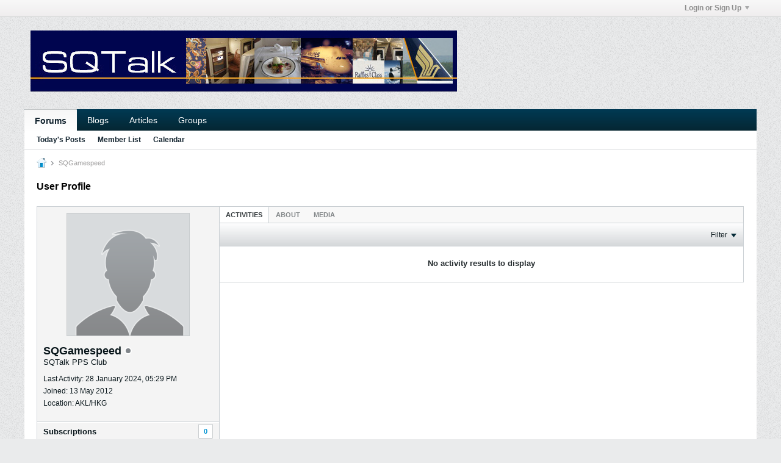

--- FILE ---
content_type: application/javascript
request_url: http://www.sqtalk.com/forum/js/profile-sidebar-rollup-567.js
body_size: 33942
content:
/*
 =======================================================================*\
|| ###################################################################### ||
|| # vBulletin 5.6.7
|| # ------------------------------------------------------------------ # ||
|| # Copyright 2000-2022 MH Sub I, LLC dba vBulletin. All Rights Reserved.  # ||
|| # This file may not be redistributed in whole or significant part.   # ||
|| # ----------------- VBULLETIN IS NOT FREE SOFTWARE ----------------- # ||
|| # http://www.vbulletin.com | http://www.vbulletin.com/license.html   # ||
|| ###################################################################### ||
\*========================================================================*/
// ***************************
// js.compressed/subscribe.js
// ***************************
vBulletin.precache(["follow","following","following_pending","social_group_count_members_x","unsubscribe_overlay_error"],[]);
(function(){function h(a,b){a=$(".js-replace-member-count-"+a);a.length&&a.each(function(){var a=$(this),f=a.data("replace-phrase-varname"),d=parseInt(a.data("member-count"),10)+b;a.text(vBulletin.phrase.get(f,d));a.data("member-count",d)})}vBulletin.subscribe={};var g=function(a,b){a.children(".js-button__text-primary").text(vBulletin.phrase.get(b))},d=function(a,b,c,f){g(a,b);a.addClass((c||"")+" b-button--special").removeClass((f||"")+" b-button--secondary")},e=function(a,b,c,f){g(a,b);a.addClass((c||
"")+" b-button--secondary").removeClass((f||"")+" b-button--special")},k=function(a,b,c){vBulletin.AJAX({call:b,data:c,success:function(b){!isNaN(b)&&1<=b?1==b?d(a,"following","isSubscribed"):d(a,"following_pending","is-pending"):vBulletin.error("follow","follow_error")},title_phrase:"follow",error_phrase:"follow_error"})},l=function(a){var b=$(a),c=parseInt(b.attr("data-node-id"),10);a=parseInt(b.attr("data-owner-id"),10);vBulletin.AJAX({call:"/ajax/api/node/requestChannel",data:{channelid:c,recipient:a,
requestType:"sg_member"},success:function(a){!0===a?(d(b,"joined","has-joined"),h(c,1),(b.hasClass("join-to-post-btn")||b.hasClass("js-refresh"))&&window.location.reload()):isNaN(a)||d(b,"following_pending","is-pending")},title_phrase:"join",error_phrase:"join_error"})},m=function(a){var b=$(a),c=parseInt($(a).attr("data-node-id"),10);vBulletin.AJAX({call:"/ajax/api/blog/leaveChannel",data:{channelId:c},success:function(a){!0===a?(b.hasClass("js-button--follow")?(g(b,"follow"),b.addClass("b-button--special").removeClass("isSubscribed b-button--unfollow")):
(g(b,"join"),b.removeClass("has-joined b-button--special leave-btn")),h(c,-1),b.is(".js-no-refresh")||location.reload()):vBulletin.error("leave","invalid_server_response_please_try_again")},title_phrase:"leave",error_phrase:"invalid_server_response_please_try_again"})},n=function(a){var b=$(a);a=$(a).attr("data-node-id");vBulletin.AJAX({call:"/ajax/api/follow/delete",data:{follow_item:a,type:"follow_contents"},success:function(a){1==a?e(b,"follow","","isSubscribed b-button--unfollow"):vBulletin.error("follow",
"unfollow_error")},title_phrase:"follow",error_phrase:"unfollow_error"})};vBulletin.subscribe.updateSubscribeButton=function(a){if("undefined"!=typeof a){var b=$(".js-button--follow").filter(function(){return $(this).data("node-id")==pageData.nodeid&&pageData.nodeid!=pageData.channelid});switch(a){case 0:e(b,"follow","","isSubscribed b-button--unfollow");break;case 1:e(b,"following","isSubscribed");break;case 2:e(b,"following_pending","is-pending")}}};$(".js-button--follow").on("click",function(a){if($(this).hasClass("isSubscribed"))$(this).hasClass("b-button--unfollow")&&
($(this).hasClass("is-blog-channel")?m(this):n(this));else if(a=$(this),!a.hasClass("isSubscribed")&&!a.hasClass("is-pending")){var b=parseInt(a.attr("data-node-id"),10),c={};a.hasClass("is-topic")?(c.follow_item=b,c.type="follow_contents",k(a,"/ajax/api/follow/add",c)):(c={},c.channelid=b,c.recipient=parseInt(a.attr("data-owner-id"),10),a.hasClass("is-blog-channel")?c.requestType="member":a.hasClass("is-sg-channel")?c.requestType="sg_subscriber":c.requestType="subscriber",k(a,"/ajax/api/node/requestChannel",
c))}});$(".js-button--follow").on("mouseover",function(a){a=$(this);a.hasClass("isSubscribed")&&!a.hasClass("is-owner")&&e(a,"following_remove","b-button--unfollow")});$(".js-button--follow").on("mouseout",function(a){a=$(this);a.hasClass("b-button--unfollow")&&d(a,"following","","b-button--unfollow")});$(".join-to-post-btn").on("click",function(a){$(this).hasClass("has-joined")||$(this).hasClass("is-pending")||l(this)});$(document).on("click",".join-btn",function(a){$(this).hasClass("has-joined")||
$(this).hasClass("is-pending")?$(this).hasClass("leave-btn")&&!$(this).hasClass("is-owner")&&m(this):l(this)});$(document).on("mouseover",".join-btn",function(a){a=$(this);a.hasClass("has-joined")&&!a.hasClass("is-owner")&&e(a,"leave","leave-btn")});$(document).on("mouseout",".join-btn",function(a){a=$(this);a.hasClass("leave-btn")&&!a.hasClass("is-owner")&&d(a,"joined","","leave-btn")})})();
;

// ***************************
// js.compressed/profile.js
// ***************************
vBulletin.precache("error error_trying_to_change_user_status error_x follow following following_pending following_remove invalid_server_response_please_try_again profile_guser edit_avatar invalid_data no_permission upload_invalid_url unable_to_upload_profile_photo profile_media album album_saved please_enter_message_x_chars please_enter_title_x_chars unable_to_contact_server_please_try_again".split(" "),[]);var albumPhotoCount=0;
(function(a){function c(){var c=a(this).closest(".section-content").find(".js-user-status-text"),b=a.trim(c.val()),d=a(".js-profile-about-container").data("user-id");vBulletin.AJAX({call:"/ajax/api/user/updateStatus",data:{userid:d,status:b},title_phrase:"profile_guser",error_phrase:"error_trying_to_change_user_status",success:function(b){c.val(b);b&&(b='"'+b+'"');a("#userStatus").text(b)},allowEmptyResponse:!0})}if(!vBulletin.pageHasSelectors([".profile-sidebar-widget"]))return!1;a(function(){var e=
vBulletin.tabtools,b=a(".profile-widget"),d=a("#profileTabs");if(0<d.length){var k=function(b,c,d,e){if(p.isEnabled()){var h=p.getState();(e||!h||a.isEmptyObject(h.data))&&p.setDefaultState({from:b,tab:c,page:"undefined"==typeof d?void 0:d},document.title,location.href)}},g=d.find(".ui-tabs-nav > li");0==g.length&&(g=d.find(".profile-tabs-nav > li"));var l=g.filter(".ui-tabs-active");0==l.length&&(l=g.filter(".b-comp-menu-dropdown__content-item--current"));0==l.length&&(l=function(b,c){var d=[];b.find(".ui-tabs-nav > li > a, .widget-tabs-panel").each(function(b,
c){b=a(this).data("url-path");-1==a.inArray(b,d)&&d.push(b)});b=new RegExp("\\/("+d.join("|")+")/?$");var h=location.pathname.match(b);if(h){var e=!1;c.each(function(){var b=a(this);if(b.find("a").data("url-path")==h[1])return e=b,!1});if(e)return e}return a()}(d,g));var t=l.index(),m,n,q={},u="1"==g.parent().data("allow-history"),p=new vBulletin.history.instance(u);-1==t&&(t=0,l=g.first());var v=l.find("> a").attr("href");var w=function(b,c){c.setOption("context",b);"undefined"!=typeof c.lastFilters&&
0<a(".conversation-empty:not(.h-hide)",b).length&&delete c.lastFilters},x=function(b,c,d,f,k){var h=a(".conversation-list",b);return e.newTab(b,null,!1,!1,c,h,f,k,d)};e.initTabs(d,p,g,u,t,v,[m,n],!1,function(b,c,d){var f=a(d);b="#"+f.attr("id");var h=v==b;b in q||(q[b]=e.tabAllowHistory(f));if("#activities-tab"==b)m?w(f,m):(d=function(){vBulletin.upload&&vBulletin.upload.initializePhotoUpload(f)},m=x(f,h,q[b],d,d).filter),m.applyFilters(!1,!0);else if("#subscribed-tab"==b)n?w(f,n):n=x(f,h,q[b],null,
null).filter,n.applyFilters(!1,!0);else if("#about-tab"==b)if(h)k("tabs","about");else{var r=a(".js-profile-about-container",d);0==a(".section",r).length&&vBulletin.AJAX({call:"/profile/fetchAbout",data:{userid:r.data("user-id"),isAjaxTemplateRender:!0,isAjaxTemplateRenderWithData:!0},success:function(b){r.html(b.template)}})}else if("#media-tab"==b)if(b=Number(a("#mediaCurrentPage").val()),h)k("media_filter","media",b,!0),f.data("media-statechange-set",!0);else{var g=a(".js-profile-media-container",
d);0==a(".item-album",g).length?(d=0,"undefined"==typeof vBulletin.contentEntryBox&&(d=1),vBulletin.AJAX({call:"/profile/fetchMedia",data:{userid:g.data("user-id"),perpage:g.data("perpage"),allowHistory:1,includeJs:d,isAjaxTemplateRender:!0,isAjaxTemplateRenderWithData:!0},success:function(b){g.html(b.template);h&&(b=Number(a("#mediaCurrentPage").val()),k("media_filter","media",b,!0));vBulletin.media.setHistoryStateChange();f.data("media-statechange-set",!0);g.trigger("vb-instrument");"undefined"!=
typeof vBulletin.contentEntryBox&&vBulletin.contentEntryBox.init();"function"==typeof vBulletin.Responsive.ChannelContent.cloneAndMoveToolbarButtons&&vBulletin.Responsive.ChannelContent.cloneAndMoveToolbarButtons()}})):f.data("media-statechange-set")||(k("media_filter","media",b,!0),f.data("media-statechange-set",!0))}else"#infractions-tab"==b&&(b=Number(a(".pagenav-form .js-pagenum",d).val())||1,h?(a(".pagenav-form",d).length&&!f.data("pagination-instance")&&(new vBulletin.pagination({context:f,
tabParamAsQueryString:!1,allowHistory:1==f.find(".conversation-toolbar-wrapper").data("allow-history"),onPageChanged:function(b,a){vBulletin.infraction.loadUserInfractions({container:f,userid:f.data("userid"),pageNumber:b,replaceState:!0})}}),f.data("pagination-instance",!0)),k("infraction_filter","infractions",b,!0),vBulletin.infraction.setHistoryStateChange(),f.data("infraction-statechange-set",!0)):0==a(".infraction-list",d).length?(k("infraction_filter","infractions",b,!0),vBulletin.infraction.loadUserInfractions({container:f,
userid:f.data("userid"),pageNumber:b,callback:function(){vBulletin.infraction.setHistoryStateChange();f.data("infraction-statechange-set",!0)}})):f.data("infraction-statechange-set")||(k("infraction_filter","infractions",b,!0),vBulletin.infraction.setHistoryStateChange(),f.data("infraction-statechange-set",!0)))});a(".customize-theme").off("click").on("click",function(b){var d=a(".profile_custom_edit");if(d.is(":hidden")){var c=function(){d.removeClass("h-hide");vBulletin.animateScrollTop(d.offset().top,
{duration:"slow"})};0<a(".profileNavTabs",d).length?c():vBulletin.AJAX({call:"/ajax/render/profile_custom_edit",userid:d.data("page-userid"),success:function(b){d.html(b);d.prependTo("#content");window.setTimeout(function(){var b=d.find(".tab:hidden").css("display","block"),a=d.find(".h-hide").removeClass("h-hide");d.find("select").selectBox();a.addClass("h-hide");b.css("display","none")},0);c()},error_phrase:"unable_to_contact_server_please_try_again"})}else vBulletin.animateScrollTop(d.offset().top,
{duration:"slow"})})}else a(".customize-theme").addClass("h-hide-imp");a(".profileDetailTabs").tabs();a(".toggle_customizations").off("click").on("click",function(b){b="show"==a(this).attr("data-action")?1:0;vBulletin.AJAX({call:"/profile/toggle-profile-customizations",data:{showusercss:b},complete:function(){a("body").css("cursor","auto")},success:function(b){window.location.reload()}})});0<d.length&&(a(document).off("click",".profileTabs .action_button").on("click",".profileTabs .action_button",
function(){if(!a(this).hasClass("subscribepending_button")){var b=a(this),d=parseInt(b.attr("data-userid")),c="";b.hasClass("subscribe_button")?c="add":b.hasClass("unsubscribe_button")&&(c="delete");"number"==typeof d&&c&&vBulletin.AJAX({call:"/profile/follow-button",data:{"do":c,follower:d,type:"follow_members"},success:function(a){if(1==a||2==a){if("add"==c){var d=1==a?"subscribed":"subscribepending";a=1==a?"following":"following_pending";b.removeClass("subscribe_button").addClass(d+"_button b-button").find(".js-button__text-primary").text(vBulletin.phrase.get(a))}else"delete"==
c&&b.removeClass("subscribed_button unsubscribe_button b-button b-button--special").addClass("subscribe_button b-button b-button--secondary").find(".js-button__text-primary").text(vBulletin.phrase.get("follow"));location.reload()}},title_phrase:"profile_guser"})}}),a(document).off("mouseover",".profileTabs .action_button.subscribed_button").on("mouseover",".profileTabs .action_button.subscribed_button",function(b){a(this).html(vBulletin.phrase.get("following_remove")).addClass("b-button").toggleClass("subscribed_button unsubscribe_button b-button--special b-button--secondary")}),
a(document).off("mouseout",".profileTabs .action_button.unsubscribe_button").on("mouseout",".profileTabs .action_button.unsubscribe_button",function(b){a(this).html(vBulletin.phrase.get("following")).addClass("b-button").toggleClass("subscribed_button unsubscribe_button b-button--special b-button--secondary")}),a(document).offon("click",".js-update-status-btn",c),vBulletin.conversation.bindEditFormEventHandlers("all"),vBulletin.conversation.initPollEvents(b),vBulletin.conversation.initContentEvents(b),
b.off("click",".js-comment-entry__post").on("click",".js-comment-entry__post",function(b){vBulletin.conversation.postComment.apply(this,[b,function(){location.reload()}])}));a("body").is(".view-mode")&&(a(".js-edit-profile").off("click").on("click",editProfilePhoto),a("#btnProfilePhotoSave").off("click").on("click",cropProfilePhoto));a("#btnProfilePhotoContinue").off("click").on("click",function(){var b=a("[name=profile-img-option]:checked").val();switch(parseInt(b)){case 2:b=a("#profilePhotoUrl").val();
if(!b){vBulletin.error("edit_avatar","upload_invalid_url");break}initIAS();a("#profilePicImgCrop").attr("src",b);case 1:a("div#cropFrame").removeClass("h-hide");a("#btnProfilePhotoSave").removeClass("h-hide-imp");a("#btnProfilePhotoContinue").addClass("h-hide-imp");a("div#uploadFrame").addClass("h-hide");a("#btnProfilePhotoClose").focus();break;case 4:resetAvatar()}});a("#btnProfilePhotoClose").off("click").on("click",function(){closeUploader();resetCropValues();a("div#uploadFrame").removeClass("h-hide");
a("div#cropFrame").addClass("h-hide");a("#btnProfilePhotoSave").addClass("h-hide-imp");a("#btnProfilePhotoContinue").removeClass("h-hide-imp");a("#editProfilePhotoDlg").dialog("close").find("form").trigger("reset")});a(document).off("click",".gallery-upload-form .files a:not([target^=_blank])").on("click",".gallery-upload-form .files a:not([target^=_blank])",function(b){b.preventDefault();a('<iframe style="display:none;"></iframe>').prop("src",this.href).appendTo("body")})})})(jQuery);var ias=null;
editProfilePhoto=function(a){$(".defaultAvatarSet").removeClass("defaultAvatarSelected");$("#defaultAvatars").html("");var c=$("#editProfilePhotoDlg").dialog({width:734,title:vBulletin.phrase.get("edit_avatar"),autoOpen:!1,modal:!0,resizable:!1,closeOnEscape:!1,showCloseButton:!1,dialogClass:"dialog-container edit-profile-photo-dialog-container dialog-box",close:function(){modifyIasForTouch("disable")}}).dialog("open");c.on("vbulletin:dialogresize",function(b){resizeAvatarEditDialog()});$(".profile-img-option-container .browse-option").off("click").on("click",
function(b){$(".avatarHolder .defaultAvatarSet.defaultAvatarSelected").removeClass("defaultAvatarSelected")});$(".profile-img-option-container .url-option").off("click").on("click",function(b){var a=$(this);$(".avatarHolder .defaultAvatarSet.defaultAvatarSelected").removeClass("defaultAvatarSelected");setTimeout(function(){a.closest(".profile-img-option-container").find(".profilePhotoUrl").trigger("focus.photourl")},10)});$(".profile-img-option-container .default-option").off("click").on("click",
function(b){if(0==$("#defaultAvatars .avatarHolder").length){var a=$(this);a.closest(".profile-img-option-container").find(".js-upload-progress").removeClass("h-hide");vBulletin.AJAX({call:"/profile/getdefaultavatars",dataType:"html",success:function(b){$("#defaultAvatars").html(b);$(".defaultAvatarSet").off("click").on("click",function(){$(".defaultAvatarSet").removeClass("defaultAvatarSelected");$(this).addClass("defaultAvatarSelected");$(".profile-img-option-container .default-option").trigger("click")})},
complete:function(){a.closest(".profile-img-option-container").find(".js-upload-progress").addClass("h-hide")},title_phrase:"edit_avatar"})}});$(".js-edit-profile").data("avatarmaxsize");var e=!1;$("#profilePhotoFile").off("click").on("click",function(){$(this).closest(".profile-img-option-container").find(".browse-option").trigger("click")}).fileupload({url:vBulletin.getAjaxBaseurl()+"/profile/upload-profilepicture",dropZone:$(".frmprofilePhoto"),dataType:"json",add:function(b,a){if(a.crop)a.crop.resized_width=
$("#profilePicImgCrop").width(),a.crop.resized_height=$("#profilePicImgCrop").height(),e.formData=a.crop,e.formData.securitytoken=pageData.securitytoken,e.submit(),closeUploader();else{e=a;var c=(b="undefined"!==typeof window.createObjectURL&&window||"undefined"!==typeof URL&&URL||"undefined"!==typeof webkitURL&&webkitURL)?b.createObjectURL(a.files[0]):$(a.fileInput).val();a=a.files[0].fileName||a.files[0].name;$(".profile-img-option-container .fileText").val(a);b?($("#btnProfilePhotoContinue").trigger("click"),
initIAS(),$("#profilePicImgCrop").attr("src",c)):(e.fileInput.attr("name","profilePhotoFull"),e.submit(),e.fileInput.attr("name","profilePhotoFile"),closeUploader())}},done:function(b,a){if(b=a.result){if(b.errors)return vBulletin.error("edit_avatar",b.errors[0]),!1;if(b.imageUrl)return $("#profilePhotoUrl").val(b.imageUrl).data("filedataid",b.filedataid),$("#profilePhotoUrl").trigger("focus"),$("#btnProfilePhotoContinue").trigger("click"),!1;$("#defaultAvatars").html(b);$(".defaultAvatarSet").off("click").on("click",
function(){$(".defaultAvatarSet").removeClass("defaultAvatarSelected");$(this).addClass("defaultAvatarSelected");$(".profile-img-option-container .default-option").trigger("click")})}else return vBulletin.error("edit_avatar","invalid_server_response_please_try_again"),!1;a=-1==b.avatarpath.indexOf("?")?"?":"&";b=b.avatarpath?b.avatarpath+a+"random="+Math.random():b[0];b=$("#profilePicImg").attr("src",pageData.baseurl_core+"/"+b).attr("src");$(".avatar-"+pageData.userid).attr("src",b);$("#profilePicImgCrop").attr("src",
"");$("#btnProfilePhotoClose").trigger("click")},fail:function(b,a){b="error";if(a&&0<a.files.length)switch(a.files[0].error){case "acceptFileTypes":b="warning"}vBulletin.alert("upload","error",b,function(){c.find(".fileText").val("");c.find(".browse-option").focus()})},always:function(b,a){c.find(".js-upload-progress").addClass("h-hide");c.find("input,button").prop("disabled",!1);c.find(".js-upload-button").removeClass("h-disabled");return!1}});$("#profilePhotoUrl").off("focus").on("focus",function(){$(this).closest(".profile-img-option-container").find(".url-option").trigger("click")})};
cropProfilePhoto=function(a){if(""==$("#profilePicImgCrop").attr("src"))return closeUploader(),vBulletin.error("edit_avatar","please_select_a_image_to_crop"),$("#btnProfilePhotoSave").addClass("h-hide-imp"),$("#btnProfilePhotoContinue").removeClass("h-hide-imp"),$("div#cropFrame").addClass("h-hide"),$("div#uploadFrame").removeClass("h-hide"),!1;a={crop:{}};var c=$(".js-edit-profile"),e=c.data("avatarmaxwidth");c=c.data("avatarmaxheight");a.crop.x1=$("#x1").val()||0;a.crop.x2=$("#x2").val()||e;a.crop.y1=
$("#y1").val()||0;a.crop.y2=$("#y2").val()||c;a.crop.width=$("#width").val()||e;a.crop.height=$("#height").val()||c;a.crop.resized_width=$("#profilePicImgCrop").width();a.crop.resized_height=$("#profilePicImgCrop").height();a.securitytoken=pageData.securitytoken;e=$("[name=profile-img-option]:checked").val();"1"==e?(a.files=$("#profilePhotoFile"),a.url=pageData.baseurl+"/profile/upload-profilepicture",$("#profilePhotoFile").fileupload("add",a)):"2"==e&&(a.profilePhotoUrl=$("#profilePhotoUrl").val(),
a.filedataid=$("#profilePhotoUrl").data("filedataid"),vBulletin.AJAX({url:vBulletin.getAjaxBaseurl()+"/profile/upload-profilepicture",data:a,success:function(b){var a=-1==b.avatarpath.indexOf("?")?"?":"&";b=b.avatarpath?b.avatarpath+a+"random="+Math.random():b[0];b=$("#profilePicImg").attr("src",pageData.baseurl_core+"/"+b).attr("src");$(".avatar-"+pageData.userid).attr("src",b);$("#profilePicImgCrop").attr("src","");$("#btnProfilePhotoClose").trigger("click");$("#profilePhotoUrl").data("filedataid",
"")}}));resetCropValues()};resetCropValues=function(){$("#x1").val("");$("#x2").val("");$("#y1").val("");$("#y2").val("")};
initIAS=function(){var a=!1,c=$("#profilePicImgCrop"),e=$(".js-edit-profile"),b=e.data("avatarmaxwidth"),d=e.data("avatarmaxheight");c.off("load").on("load",function(){if(!a){c[0].style.setProperty("max-width","none","important");c[0].style.setProperty("max-height","none","important");var e=c.width(),g=c.height();c[0].style.setProperty("max-width","");c[0].style.setProperty("max-height","");e>b||g>d?(a=!0,e=c.width(),g=c.height(),e=Math.min(b,d,e,g),ias=c.imgAreaSelect({aspectRatio:"1:1",handles:!0,
zIndex:1012,enable:!0,show:!0,x1:0,y1:0,x2:e,y2:e,onSelectChange:setDimensions,resizeMargin:"ontouchstart"in document?30:15,instance:!0,keys:!0,persistent:!0}),modifyIasForTouch("enable"),resizeAvatarEditDialog()):$("#btnProfilePhotoSave").trigger("click")}})};
function resizeAvatarEditDialog(){var a=$("#editProfilePhotoDlg");a.dialog("option","position",{my:"center",at:"center",of:window,collision:"flipfit"});var c=$(".profile-photo-wrapper",a);c.height("auto");var e=$(window).height(),b=a.closest(".edit-profile-photo-dialog-container").height(),d=c.height();a=$("#profilePicImgCrop");var k=a.imgAreaSelect({instance:!0});b>e&&(c.height(d-(b-e)),e=$(".js-edit-profile"),c=e.data("avatarmaxwidth"),e=e.data("avatarmaxheight"),b=a.width(),d=a.height(),c=Math.min(c,
e,b,d),a.imgAreaSelect({x1:0,y1:0,x2:c,y2:c}));k.update()}
function modifyIasForTouch(a){function c(a){var b=a.originalEvent.touches;if(!(1<b.length)){var c={touchstart:"mousedown",touchmove:"mousemove",touchend:"mouseup",touchcancel:"mouseout"};if("undefined"!=typeof c[a.type]){var e=b[0];b={bubbles:!0,cancelable:!1,view:window,detail:1,screenX:0,screenY:0,clientX:0,clientY:0,ctrlKey:!1,altKey:!1,shiftKey:!1,metaKey:!1,button:0,buttons:0,relatedTarget:null};try{b.screenX=e.screenX,b.screenY=e.screenY,b.clientX=e.clientX,b.clientY=e.clientY}catch(g){}"touchstart"==
a.type&&(b.buttons=0,e=new MouseEvent("mousemove",b),a.target.dispatchEvent(e));b.buttons=1;c=new MouseEvent(c[a.type],b);a.target.dispatchEvent(c);if(a.target.className.match(/imgareaselect-/))return a.preventDefault(),!1}}}"ontouchstart"in document&&("enable"==a?($(document).off(".iastouch").on("touchstart.iastouch touchmove.iastouch touchend.iastouch touchcancel.iastouch",c),$("#editProfilePhotoDlg").css("-webkit-touch-callout","none"),$("body, html").addClass("h-prevent-scroll-v")):($(document).off(".iastouch"),
$("#editProfilePhotoDlg").css("-webkit-touch-callout","default"),$("body, html").removeClass("h-prevent-scroll-v")))}
setDefaultAvatar=function(a){var c=$("#editProfilePhotoDlg");c.find(".js-upload-progress").removeClass("h-hide");c.find("button, input").prop("disabled",!0);c.find(".js-upload-button").addClass("h-disabled");vBulletin.AJAX({call:"/profile/set-default-avatar",data:{avatarid:a},success:function(a){a=$("#profilePicImg").attr("src",pageData.baseurl_core+"/"+a.avatarpath).attr("src");$(".avatar-"+pageData.userid).attr("src",a);c.dialog("close");c.find("form").trigger("reset")},complete:function(){c.find(".js-upload-progress").addClass("h-hide");
c.find("input,button").prop("disabled",!1);c.find(".js-upload-button").removeClass("h-disabled")},title_phrase:"edit_avatar"})};setDimensions=function(a,c){$("#x1").val(c.x1);$("#y1").val(c.y1);$("#x2").val(c.x2);$("#y2").val(c.y2);$("#width").val(c.width);$("#height").val(c.height)};
resetAvatar=function(){vBulletin.AJAX({call:"/profile/resetAvatar",success:function(a){a=$("#profilePicImg").attr("src",pageData.baseurl_core+"/"+a.avatarpath).attr("src");$(".avatar-"+pageData.userid).attr("src",a);$("#btnProfilePhotoClose").trigger("click");$("#editProfilePhotoDlg").find("form").trigger("reset")},complete:function(){var a=$("#editProfilePhotoDlg");a.find(".js-upload-progress").addClass("h-hide");a.find("input,button").prop("disabled",!1);a.find(".js-upload-button").removeClass("h-disabled")}})};
closeUploader=function(){modifyIasForTouch("disable");$("#profilePicImgCrop").imgAreaSelect({remove:!0});null!=ias&&(ias=null);$("#profilePhotoFile").removeData(["fileupload","blueimp.fileupload.form"])};
;

// ***************************
// js.compressed/jquery/jquery.imgareaselect.min.js
// ***************************
/*
 imgAreaSelect jQuery plugin
 version 0.9.10

 Copyright (c) 2008-2013 Michal Wojciechowski (odyniec.net)

 Dual licensed under the MIT (MIT-LICENSE.txt)
 and GPL (GPL-LICENSE.txt) licenses.

 http://odyniec.net/projects/imgareaselect/

*/
(function(b){function C(){return b("<div/>")}var D=Math.abs,n=Math.max,p=Math.min,e=Math.round;b.imgAreaSelect=function(A,c){function P(a){return a+B.left-w.left}function Q(a){return a+B.top-w.top}function K(a){return a-B.left+w.left}function L(a){return a-B.top+w.top}function G(a){var c=a||V;a=a||W;return{x1:e(d.x1*c),y1:e(d.y1*a),x2:e(d.x2*c),y2:e(d.y2*a),width:e(d.x2*c)-e(d.x1*c),height:e(d.y2*a)-e(d.y1*a)}}function ka(a,c,b,g,f){var h=f||V;f=f||W;d={x1:e(a/h||0),y1:e(c/f||0),x2:e(b/
h||0),y2:e(g/f||0)};d.width=d.x2-d.x1;d.height=d.y2-d.y1}function M(){ba&&x.width()&&(B={left:e(x.offset().left),top:e(x.offset().top)},y=x.innerWidth(),v=x.innerHeight(),B.top+=x.outerHeight()-v>>1,B.left+=x.outerWidth()-y>>1,X=e(c.minWidth/V)||0,Y=e(c.minHeight/W)||0,la=e(p(c.maxWidth/V||16777216,y)),ma=e(p(c.maxHeight/W||16777216,v)),"1.3.2"!=b().jquery||"fixed"!=ca||na.getBoundingClientRect||(B.top+=n(document.body.scrollTop,na.scrollTop),B.left+=n(document.body.scrollLeft,na.scrollLeft)),w=/absolute|relative/.test(R.css("position"))?
{left:e(R.offset().left)-R.scrollLeft(),top:e(R.offset().top)-R.scrollTop()}:"fixed"==ca?{left:b(document).scrollLeft(),top:b(document).scrollTop()}:{left:0,top:0},q=P(0),r=Q(0),(d.x2>y||d.y2>v)&&da())}function ea(a){if(fa){l.css({left:P(d.x1),top:Q(d.y1)}).add(S).width(H=d.width).height(N=d.height);S.add(u).add(t).css({left:0,top:0});u.width(n(H-u.outerWidth()+u.innerWidth(),0)).height(n(N-u.outerHeight()+u.innerHeight(),0));b(m[0]).css({left:q,top:r,width:d.x1,height:v});b(m[1]).css({left:q+d.x1,
top:r,width:H,height:d.y1});b(m[2]).css({left:q+d.x2,top:r,width:y-d.x2,height:v});b(m[3]).css({left:q+d.x1,top:r+d.y2,width:H,height:v-d.y2});H-=t.outerWidth();N-=t.outerHeight();switch(t.length){case 8:b(t[4]).css({left:H>>1}),b(t[5]).css({left:H,top:N>>1}),b(t[6]).css({left:H>>1,top:N}),b(t[7]).css({top:N>>1});case 4:t.slice(1,3).css({left:H}),t.slice(2,4).css({top:N})}if(!1!==a&&(b.imgAreaSelect.onKeyPress!=wa&&b(document).off(b.imgAreaSelect.keyPress,b.imgAreaSelect.onKeyPress),c.keys))b(document)[b.imgAreaSelect.keyPress](b.imgAreaSelect.onKeyPress=
wa);T&&2==u.outerWidth()-u.innerWidth()&&(u.css("margin",0),setTimeout(function(){u.css("margin","auto")},0))}}function oa(a){M();ea(a);g=P(d.x1);f=Q(d.y1);h=P(d.x2);k=Q(d.y2)}function pa(a,b){c.fadeSpeed?a.fadeOut(c.fadeSpeed,b):a.hide()}function O(a){var b=K(a.pageX-w.left)-d.x1;a=L(a.pageY-w.top)-d.y1;qa||(M(),qa=!0,l.one("mouseout",function(){qa=!1}));z="";c.resizable&&(a<=c.resizeMargin?z="n":a>=d.height-c.resizeMargin&&(z="s"),b<=c.resizeMargin?z+="w":b>=d.width-c.resizeMargin&&(z+="e"));l.css("cursor",
z?z+"-resize":c.movable?"move":"");ha&&ha.toggle()}function xa(a){b("body").css("cursor","");(c.autoHide||0==d.width*d.height)&&pa(l.add(m),function(){b(this).hide()});b(document).off("mousemove",ra);l.mousemove(O);c.onSelectEnd(A,G())}function ya(a){if(1!=a.which)return!1;M();z?(b("body").css("cursor",z+"-resize"),g=P(d[/w/.test(z)?"x2":"x1"]),f=Q(d[/n/.test(z)?"y2":"y1"]),b(document).mousemove(ra).one("mouseup",xa),l.off("mousemove",O)):c.movable?(sa=q+d.x1-(a.pageX-w.left),ta=r+d.y1-(a.pageY-w.top),
l.off("mousemove",O),b(document).mousemove(za).one("mouseup",function(){c.onSelectEnd(A,G());b(document).off("mousemove",za);l.mousemove(O)})):x.mousedown(a);return!1}function Z(a){I&&(a?(h=n(q,p(q+y,g+D(k-f)*I*(h>g||-1))),k=e(n(r,p(r+v,f+D(h-g)/I*(k>f||-1)))),h=e(h)):(k=n(r,p(r+v,f+D(h-g)/I*(k>f||-1))),h=e(n(q,p(q+y,g+D(k-f)*I*(h>g||-1)))),k=e(k)))}function da(){g=p(g,q+y);f=p(f,r+v);D(h-g)<X&&(h=g-X*(h<g||-1),h<q?g=q+X:h>q+y&&(g=q+y-X));D(k-f)<Y&&(k=f-Y*(k<f||-1),k<r?f=r+Y:k>r+v&&(f=r+v-Y));h=n(q,
p(h,q+y));k=n(r,p(k,r+v));Z(D(h-g)<D(k-f)*I);D(h-g)>la&&(h=g-la*(h<g||-1),Z());D(k-f)>ma&&(k=f-ma*(k<f||-1),Z(!0));d={x1:K(p(g,h)),x2:K(n(g,h)),y1:L(p(f,k)),y2:L(n(f,k)),width:D(h-g),height:D(k-f)};ea();c.onSelectChange(A,G())}function ra(a){h=/w|e|^$/.test(z)||I?a.pageX-w.left:P(d.x2);k=/n|s|^$/.test(z)||I?a.pageY-w.top:Q(d.y2);da();return!1}function aa(a,e){h=(g=a)+d.width;k=(f=e)+d.height;b.extend(d,{x1:K(g),y1:L(f),x2:K(h),y2:L(k)});ea();c.onSelectChange(A,G())}function za(a){g=n(q,p(sa+(a.pageX-
w.left),q+y-d.width));f=n(r,p(ta+(a.pageY-w.top),r+v-d.height));aa(g,f);a.preventDefault();return!1}function ua(){b(document).off("mousemove",ua);M();h=g;k=f;da();z="";m.is(":visible")||l.add(m).hide().fadeIn(c.fadeSpeed||0);fa=!0;b(document).off("mouseup",ia).mousemove(ra).one("mouseup",xa);l.off("mousemove",O);c.onSelectStart(A,G())}function ia(){b(document).off("mousemove",ua).off("mouseup",ia);pa(l.add(m));ka(K(g),L(f),K(g),L(f));this instanceof b.imgAreaSelect||(c.onSelectChange(A,G()),c.onSelectEnd(A,
G()))}function Aa(a){if(1!=a.which||m.is(":animated"))return!1;M();sa=g=a.pageX-w.left;ta=f=a.pageY-w.top;b(document).mousemove(ua).mouseup(ia);return!1}function Ba(){oa(!1)}function Ca(){ba=!0;va(c=b.extend({classPrefix:"imgareaselect",movable:!0,parent:"body",resizable:!0,resizeMargin:10,onInit:function(){},onSelectStart:function(){},onSelectChange:function(){},onSelectEnd:function(){}},c));l.add(m).css({visibility:""});c.show&&(fa=!0,M(),ea(),l.add(m).hide().fadeIn(c.fadeSpeed||0));setTimeout(function(){c.onInit(A,
G())},0)}function ja(a,b){for(var d in b)void 0!==c[d]&&a.css(b[d],c[d])}function va(a){a.parent&&(R=b(a.parent)).append(l.add(m));b.extend(c,a);M();if(null!=a.handles){t.remove();t=b([]);for(U=a.handles?"corners"==a.handles?4:8:0;U--;)t=t.add(C());t.addClass(c.classPrefix+"-handle").css({position:"absolute",fontSize:0,zIndex:J+1||1});0<=!parseInt(t.css("width"))&&t.width(5).height(5);(F=c.borderWidth)&&t.css({borderWidth:F,borderStyle:"solid"});ja(t,{borderColor1:"border-color",borderColor2:"background-color",
borderOpacity:"opacity"})}V=c.imageWidth/y||1;W=c.imageHeight/v||1;null!=a.x1&&(ka(a.x1,a.y1,a.x2,a.y2),a.show=!a.hide);a.keys&&(c.keys=b.extend({shift:1,ctrl:"resize"},a.keys));m.addClass(c.classPrefix+"-outer");S.addClass(c.classPrefix+"-selection");for(U=0;4>U++;)b(u[U-1]).addClass(c.classPrefix+"-border"+U);ja(S,{selectionColor:"background-color",selectionOpacity:"opacity"});ja(u,{borderOpacity:"opacity",borderWidth:"border-width"});ja(m,{outerColor:"background-color",outerOpacity:"opacity"});
(F=c.borderColor1)&&b(u[0]).css({borderStyle:"solid",borderColor:F});(F=c.borderColor2)&&b(u[1]).css({borderStyle:"dashed",borderColor:F});l.append(S.add(u).add(ha)).append(t);T&&((F=(m.css("filter")||"").match(/opacity=(\d+)/))&&m.css("opacity",F[1]/100),(F=(u.css("filter")||"").match(/opacity=(\d+)/))&&u.css("opacity",F[1]/100));a.hide?pa(l.add(m)):a.show&&ba&&(fa=!0,l.add(m).fadeIn(c.fadeSpeed||0),oa());I=(Da=(c.aspectRatio||"").split(/:/))[0]/Da[1];x.add(m).off("mousedown",Aa);if(c.disable||!1===
c.enable)l.off("mousemove",O).off("mousedown",ya),b(window).off("resize",Ba);else{if(c.enable||!1===c.disable)(c.resizable||c.movable)&&l.mousemove(O).mousedown(ya),b(window).resize(Ba);c.persistent||x.add(m).mousedown(Aa)}c.enable=c.disable=void 0}var x=b(A),ba,l=C(),S=C(),u=C().add(C()).add(C()).add(C()),m=C().add(C()).add(C()).add(C()),t=b([]),ha,q,r,B={left:0,top:0},y,v,R,w={left:0,top:0},J=0,ca="absolute",sa,ta,V,W,z,X,Y,la,ma,I,fa,g,f,h,k,d={x1:0,y1:0,x2:0,y2:0,width:0,height:0},na=document.documentElement,
E=navigator.userAgent,Da,U,F,H,N,qa,wa=function(a){var b=c.keys,d=a.keyCode;var e=isNaN(b.alt)||!a.altKey&&!a.originalEvent.altKey?!isNaN(b.ctrl)&&a.ctrlKey?b.ctrl:!isNaN(b.shift)&&a.shiftKey?b.shift:isNaN(b.arrows)?10:b.arrows:b.alt;if("resize"==b.arrows||"resize"==b.shift&&a.shiftKey||"resize"==b.ctrl&&a.ctrlKey||"resize"==b.alt&&(a.altKey||a.originalEvent.altKey)){switch(d){case 37:e=-e;case 39:a=n(g,h);g=p(g,h);h=n(a+e,g);Z();break;case 38:e=-e;case 40:a=n(f,k);f=p(f,k);k=n(a+e,f);Z(!0);break;
default:return}da()}else switch(g=p(g,h),f=p(f,k),d){case 37:aa(n(g-e,q),f);break;case 38:aa(g,n(f-e,r));break;case 39:aa(g+p(e,y-K(h)),f);break;case 40:aa(g,f+p(e,v-L(k)));break;default:return}return!1};this.remove=function(){va({disable:!0});l.add(m).remove()};this.getOptions=function(){return c};this.setOptions=va;this.getSelection=G;this.setSelection=ka;this.cancelSelection=ia;this.update=oa;var T=(/msie ([\w.]+)/i.exec(E)||[])[1],Ea=/opera/i.test(E),Fa=/webkit/i.test(E)&&!/chrome/i.test(E);for(E=
x;E.length;)J=n(J,isNaN(E.css("z-index"))?J:E.css("z-index")),"fixed"==E.css("position")&&(ca="fixed"),E=E.parent(":not(body)");J=c.zIndex||J;T&&x.attr("unselectable","on");b.imgAreaSelect.keyPress=T||Fa?"keydown":"keypress";Ea&&(ha=C().css({width:"100%",height:"100%",position:"absolute",zIndex:J+2||2}));l.add(m).css({visibility:"hidden",position:ca,overflow:"hidden",zIndex:J||"0"});l.css({zIndex:J+2||2});S.add(u).css({position:"absolute",fontSize:0});A.complete||"complete"==A.readyState||!x.is("img")?
Ca():x.one("load",Ca);!ba&&T&&7<=T&&(A.src=A.src)};b.fn.imgAreaSelect=function(e){e=e||{};this.each(function(){b(this).data("imgAreaSelect")?e.remove?(b(this).data("imgAreaSelect").remove(),b(this).removeData("imgAreaSelect")):b(this).data("imgAreaSelect").setOptions(e):e.remove||(void 0===e.enable&&void 0===e.disable&&(e.enable=!0),b(this).data("imgAreaSelect",new b.imgAreaSelect(this,e)))});return e.instance?b(this).data("imgAreaSelect"):this}})(jQuery);
;



--- FILE ---
content_type: application/javascript
request_url: http://www.sqtalk.com/forum/js/conversation-rollup-567.js
body_size: 40154
content:
/*
 =======================================================================*\
|| ###################################################################### ||
|| # vBulletin 5.6.7
|| # ------------------------------------------------------------------ # ||
|| # Copyright 2000-2022 MH Sub I, LLC dba vBulletin. All Rights Reserved.  # ||
|| # This file may not be redistributed in whole or significant part.   # ||
|| # ----------------- VBULLETIN IS NOT FREE SOFTWARE ----------------- # ||
|| # http://www.vbulletin.com | http://www.vbulletin.com/license.html   # ||
|| ###################################################################### ||
\*========================================================================*/
// ***************************
// js.compressed/infraction.js
// ***************************
vBulletin.precache("error_adding_infraction error_adding_warning error_reversing_infraction give_infraction_ginfraction infraction_added infraction_reversed please_check_the_box_to_reverse_infraction please_specify_reason_to_reverse_infraction received_infraction received_warning warning_added".split(" "),[]);vBulletin.ensureObj("infraction");vBulletin.ensureObj("privateMessage");
(function(b){function x(a){var c=getSelectedMessages(),d=function(a,d){for(var q in c)b("[data-node-id={0}]".format(c[q]),".infractions-list").toggleClass("read",d).find(".privateMessageActionCheck").prop("checked",!1)};if(0<c.length)if("0"==pageData.threadmarking||"0"==pageData.userid){for(var e in c){var f=vBulletin.discussionViewCookie;a?f.set(c[e],Math.round((new Date).getTime()/1E3)):f.unset(c[e])}d(c,a)}else vBulletin.AJAX({call:"/ajax/api/node/"+(a?"markReadMultiple":"markUnreadMultiple"),
data:{nodeids:c},success:function(b){d(b,a)}})}function p(a,c,d,e){if(!a&&(a=b("#private-message-toolbar .infractions-paginator .infractionsPageTo"),0==a.length))return!1;updateCounter=d||0;e=e||!1;var f=a.closest(".infractions-paginator"),g=b("#privateMessageContainer .main-pane .pending-posts-container"),h=f.find("#maxPageNum").filter(":input[type=hidden]").val();a=parseInt(f.find(":input[type=hidden][name=pagenum]").val(),10);var q=parseInt(f.find(":input[type=hidden][name=per-page]").val(),10);
c=parseInt(c,10);if(isNaN(c)||isNaN(h)||isNaN(a))return!1;if(1>c||c>h)return vBulletin.error("error","please_enter_a_valid_page_number"),!1;if(c==a&&!d)return!1;var r={};b("#infractionFilters input:checked").each(function(){r[this.name]=this.value});r.time&&(r.time={from:r.time});var n={setCurrentPage:c,setPerPage:q,getPagingInfo:d,options:r,isAjaxTemplateRenderWithData:!0};vBulletin.AJAX({call:"/ajax/render/privatemessage_infraction_main",data:n,success:function(a){g.html(a.template);0<b(".infractions-list").length&&
vBulletin.infraction.markInfractions();var q=a=0;c<h?(q=c+1,1<c&&(a=c-1)):a=c-1;f.find(":input[type=hidden][name=pagenum]").val(c);f.find(":input[type=hidden][name=next-page]").val(q);f.find(":input[type=hidden][name=prev-page]").val(a);f.find(".infractionsNext").toggleClass("h-disabled",!q);f.find(".infractionsPrev").toggleClass("h-disabled",!a);f.find(".infractionsPageTo").val(c);d&&(a=b("#privateMessageContainer .main-pane .pending-posts-container .pending-posts-pageinfo"),a=parseInt(a.find(".totalpages").val(),
10),f.find("#maxPageNum").filter(":input[type=hidden]").val(a),h=a,f.find(".infractionsPageCount").text(a));v&&vBulletin.privateMessage.updatePaginationLinks(y,c,h);v&&!e&&vBulletin.privateMessage.pmFilterHistory.isEnabled()&&(n.maxPage=h,a=vBulletin.privateMessage.getPrivateMessageUrl(c),vBulletin.privateMessage.pmFilterHistory.pushState({infractionFilterParams:n},document.title,a.url))}})}var e=b("#infractions-tab"),v=vBulletin.privateMessage&&vBulletin.privateMessage.jsReady||!1,y=b("#privateMessageContainer");
vBulletin.infraction.infractUser=function(a,c){var d=b(this);if(d.data("ajaxstarted"))return!1;var e=d.hasClass("js-infraction-received");if(e){a="received_infraction_form";var f="received_infraction";var g="receive-infraction-dialog"}else a="give_infraction_form",f="give_infraction_ginfraction",g="give-infraction-dialog";d.data("ajaxstarted",!0);vBulletin.AJAX({call:"/ajax/render/"+a,data:{userid:d.data("userid"),nodeid:d.closest(".js-post-controls").data("node-id")||d.data("nodeid"),userInfraction:d.data("userinfraction")},
complete:function(){d.data("ajaxstarted",null)},success:function(a){b("."+g).length?b("."+g).replaceWith(a):b(a).appendTo(document.body).hide();a=b("."+g);a.dialog({title:vBulletin.phrase.get(f),autoOpen:!0,modal:!0,resizable:!1,closeOnEscape:!1,showCloseButton:!1,width:a.hasClass("error-infraction-dialog")?500:e?600:700,dialogClass:"dialog-container infraction-dialog-container dialog-box",close:function(){var a=b(".js-editor",this);a.length&&vBulletin.ckeditor.editorExists(a)&&vBulletin.ckeditor.destroyEditor(a);
b(this).dialog("destroy").remove()},open:function(){var a=this;if(e)vBulletin.ajaxForm.apply(b(".infraction-reverse-form",a),[{error_phrase:"error_reversing_infraction",success:function(k,m,f,e){vBulletin.alert("reverse_this_infraction","infraction_reversed");"function"==typeof c&&c.apply(d.get(0),[k]);b(a).dialog("close")},beforeSubmit:function(a,c,d){if(b(".infraction-nodeid",c).is(":checked"))b.trim(b(".infraction-reason",c).val())||(k="please_specify_reason_to_reverse_infraction",m=b(".infraction-reason",
c));else{var k="please_check_the_box_to_reverse_infraction";var m=b(".infraction-nodeid",c)}return k?(vBulletin.warning("reverse_this_infraction",k,function(){m.trigger("focus")}),!1):!0}}]),b(".reverse-infraction",a).on("click",function(){b(".infraction-reverse-form",a).submit()});else{var f=b(".infraction-send-pm",a);vBulletin.ajaxForm.apply(b(a),[{dataType:"json",error_phrase:"error_adding_infraction",success:function(k,m,f,e){m=k.infractionNodeid&&!k.infractionNodeid.errors;e="warning";m?(f=k.isWarning?
"warning_added":"infraction_added",e=""):f=k.isWarning?"error_adding_warning":"error_adding_infraction";vBulletin.alert("give_infraction_ginfraction",f,e);m&&("function"==typeof c&&c.apply(d.get(0),[k]),b(a).dialog("close"))},beforeSubmit:function(c,d,e){if("0"==b(".infraction-level-control option:selected",d).val()){c=function(c,d){n(b(".infraction-level",a));vBulletin.warning("give_infraction_ginfraction",c,function(){d.trigger("focus")})};if(""==b.trim(b(".custom-reason",d).val()))return c("please_specify_custom_reason",
b(".custom-reason",d)),!1;e=Number(b(".custom-points",d).val());if(isNaN(e)||0>e)return c("please_specify_custom_points",b(".custom-points",d)),!1;e=b(".custom-period option:selected",d).val();var k=Number(b(".custom-expires",d).val());if("N"!=e&&(isNaN(k)||0>=k))return c("please_specify_custom_expires",b(".custom-expires",d)),!1}c=b(".infraction-ban-reason .ban-reason",a);if(c.is(":visible")&&!b.trim(c.val()))return n(b(".infraction-ban",a)),b(".ban-reason-desc",a).removeClass("h-hide"),c.trigger("focus"),
b(".dialog-content",a).scrollTop(0).scrollTop(b(".infraction-ban-reason",a).position().top),!1;if(Number(f.data("required"))){var m=b(".js-editor",d),h=vBulletin.ckeditor.getEditor(m);d=h?h.getData():h.val();if(!b.trim(d))return vBulletin.warning("give_infraction_ginfraction","please_specify_infraction_pm",function(){n(f);h?h.focus():m.trigger("focus")}),!1}}}]);var g=function(a){h.toggleClass("h-hide",!a).find("input, select").prop("disabled",!1).end().find(".selectBox").toggleClass("selectBox-disabled",
!a)};b(".infraction-level-control",a).on("change",function(c,d,e){c=b(this.options[this.selectedIndex]);e&&1==e.length||(e=b(this).closest(".infraction-level").find(".infraction-warning-control input"));d||(c.data("allow-warning")?(e.prop("disabled",!1).val(this.value).parent().removeClass("h-hide"),g(!1)):(e.prop("disabled",!0).parent().addClass("h-hide"),"0"==this.value&&(g(!0),b(".textbox",h).first().trigger("focus"))));var f=d=0;e.prop("checked")||"0"==this.value?"0"==this.value&&(d=Number(b(".custom-infraction-info .custom-points",
a).val())||0)&&(f=1):(d=Number(c.data("points"))||0,f=1);e=b(".infraction-dashboard-stats").data();e=d&&l(Number(e.points)+d,Number(e.infractions)+f);p(e);t()});b(".infraction-warning-control input",a).on("click",function(){this.checked?p(!1):b(".infraction-level-control",a).trigger("change",[!0,this])});b(".custom-points",a).on("change",function(){b(".infraction-level-control",a).trigger("change",[!0])});var h=b(".custom-infraction-info",a).removeClass("h-hide");b("select",a).selectBox();h.addClass("h-hide");
b(".js-content-entry-panel, .js-editor",f).data("callback",function(){t()});vBulletin.ckeditor.initEditorComponents(f,!0);b(".toggle-button",a).on("click",function(a){a=b(this);var c=a.closest(".blockrow-head"),d=c.next(".blockrow-body"),e=a.hasClass("expand");d.toggle(e);c.toggleClass("collapsed",!e);t();a.toggleClass("collapse expand");c=a.attr("title");a.attr("title",a.data("toggle-title")).data("toggle-title",c);return!1});var n=function(a){b(".toggle-button.expand",a).trigger("click")},l=function(c,
d){if(0==c&&0==d)return!1;var e=!1;b(".infraction-ban-list tbody tr",a).each(function(a,f){if(f=b(this).data())if(a=Number(f.points),f=Number(f.infractions),a&&c>=a||f&&d>=f)return e=!0,!1});return e},p=function(c){var d=b(".infraction-ban-reason",a);c?(d.removeClass("h-hide"),n(b(".infraction-ban",a))):d.addClass("h-hide")},u=b(".dialog-content",a),t=function(){u[0]||(u[0]=a);var b=u[0].scrollHeight>parseFloat(u.css("max-height"));u.toggleClass("has-scrollbar",b)};t();b(".infraction-level-control",
a).trigger("change")}b(".close-infraction",a).on("click",function(){b(a).dialog("close")});b(".ckeditor-bare-box.ckeditor-load-on-focus",a).on("focus",function(){vBulletin.ckeditor.initEditor(this.id,{complete:function(a){t()},error:function(a){b("#"+a).prop("disabled",!1).removeClass("ckeditor-load-on-focus")}})})}})}})};vBulletin.infraction.loadUserInfractions=function(a){b.post(vBulletin.getAjaxBaseurl()+"/ajax/render/user_infractions",{userid:a.userid,pagenum:a.pageNumber},function(c,d,n){a.container.html(c);
b(".pagenav-form",e).length&&new vBulletin.pagination({context:e,tabParamAsQueryString:!1,allowHistory:1==e.find(".conversation-toolbar-wrapper").data("allow-history"),onPageChanged:function(a,b){vBulletin.infraction.loadUserInfractions({container:e,userid:e.data("userid"),pageNumber:a,replaceState:!0})}});"function"==typeof a.callback&&a.callback(c);if(a.pushState||a.replaceState)c=vBulletin.makePaginatedUrl(location.href,a.pageNumber),l||(w="1"==e.find(".conversation-toolbar-wrapper").data("allow-history"),
l=new vBulletin.history.instance(w)),l.isEnabled()&&(d={from:"infraction_filter",page:a.pageNumber,tab:e.data("url-path")?e.data("url-path"):"#"+e.attr("id")},l[a.pushState?"pushState":"setDefaultState"](d,document.title,c))},"json")};var l,w;vBulletin.infraction.setHistoryStateChange=function(){l||(w="1"==e.find(".conversation-toolbar-wrapper").data("allow-history"),l=new vBulletin.history.instance(w));l.isEnabled()&&l.setStateChange(function(a){var b=l.getState();if("infraction_filter"==b.data.from){l.log(b.data,
b.title,b.url);a=e.closest(".ui-tabs");var d=a.find(".ui-tabs-nav > li").filter('li:has(a[href*="#{0}"])'.format(e.attr("id")));d.hasClass("ui-tabs-active")?vBulletin.infraction.loadUserInfractions({container:e,userid:e.data("userid"),pageNumber:b.data.page,pushState:!1}):(b=d.index(),vBulletin.selectTabByIndex.call(a,b))}},"infraction_filter")};vBulletin.infraction.markInfractions=function(){if("0"==pageData.threadmarking||"0"==pageData.userid){var a,c,d;b(".infractions-list .list-item").each(function(){d=
b(this);c=d.data("nodeId");(a=vBulletin.discussionViewCookie.get(c))&&d.addClass("read")})}};b(document).off("click",".js-post-control__infraction").on("click",".js-post-control__infraction",function(a){vBulletin.infraction.infractUser.apply(this,[a,function(a){var c=b(this),e=c.find(".b-icon"),f=c.hasClass("js-infraction-received");e.removeClass("b-icon__tickets--neutral b-icon__tickets--warned b-icon__tickets--infracted");if(f){a="give_infraction_ginfraction";var g="b-icon__tickets--neutral"}else a.isWarning?
(a="received_warning",g="b-icon__tickets--warned"):(a="received_infraction",g="b-icon__tickets--infracted");c.toggleClass("js-infraction-received",!f);c.attr("title",vBulletin.phrase.get(a));e.addClass(g)}])});e.off("click",".infractionCtrl").on("click",".infractionCtrl",function(a){vBulletin.infraction.infractUser.apply(this,[a,function(a){vBulletin.infraction.loadUserInfractions({container:e,userid:b(this).data("userid"),pageNumber:1,pushState:1!=Number(b('.pagenav-form input[name="page"]',e).val())})}])});
e.on("click",".view-infraction",function(a){vBulletin.infraction.infractUser.apply(this,[a,function(a){a=Number(b('.pagenav-form input[name="page"]',e).val())||1;vBulletin.infraction.loadUserInfractions({container:e,userid:b(this).data("userid"),pageNumber:a,pushState:1!=a})}])});b(document).off("click","#privateMessageContainer .js-button-group .view-infraction").on("click","#privateMessageContainer .js-button-group .view-infraction",function(a){vBulletin.infraction.infractUser.apply(this,[a,function(a){}])});
b(".infraction-delete").off("click").on("click",function(a){$button=b(this);var c=!1;if($button.parents("#pmFloatingBarContent").hasClass("infractions-paginator"))var d=getSelectedMessages();else d=[b("#privateMessageContainer .js-conversation-starter").data("nodeId")],c=!0;0<d.length&&openConfirmDialog({title:vBulletin.phrase.get("messages_header"),message:vBulletin.phrase.get("are_you_sure_delete_infractions"),iconType:"warning",onClickYes:function(){vBulletin.AJAX({url:vBulletin.getAjaxBaseurl()+
"/ajax/api/node/deleteNodes",data:{nodeids:d,hard:0},success:function(a){c?location.href=b("#pmBtnBackToInfractions").prop("href"):location.reload()}})}})});b(".infraction-mark_as_read").off("click").on("click",function(a){x(!0)});b(".infraction-mark_as_unread").off("click").on("click",function(a){x(!1)});b(document).ready(function(){0<b(".infractions-list").length&&vBulletin.infraction.markInfractions();if(0<b("#pmBtnBackToInfractions").length){var a=b("#privateMessageContainer .conversation-list .b-post--infraction").data("nodeId");
vBulletin.markRead(a)}});b("#infractionFilters").trigger("reset").find(".filter-options input").off("click").on("click",function(a){A.apply(this)});b(document).off("click","#privatemessagePaging .infractionsPrev").on("click","#privatemessagePaging .infractionsPrev",function(a){a.preventDefault();a=b(this).closest("#privatemessagePaging").find(':input[type=hidden][name="prev-page"]').val();p(b(this),a)});b(document).off("click","#privatemessagePaging .infractionsNext").on("click","#privatemessagePaging .infractionsNext",
function(a){a.preventDefault();a=b(this).closest("#privatemessagePaging").find(':input[type=hidden][name="next-page"]').val();p(b(this),a)});var z=function(a){var c=b("#privatemessagePaging"),d=c.find("input[name='pagenum']");a=d.val();var e=c.find("#maxPageNum");c=e.val();var f=b("#infractionFilters"),g={};vBulletin.privateMessage.updatePaginationLinks(y,a,c);vBulletin.privateMessage.getPageFiltersForUrl=function(a){f.find("input:checked").each(function(){a["filter_"+this.name]=this.value});return a};
b("#infractionsFilter").length&&b("#infractionFilters input:checked").each(function(){queryParams["filter_"+this.name]=this.value});vBulletin.privateMessage.pmFilterHistory.isEnabled()&&(g={infractionFilterParams:{setCurrentPage:a,options:{},maxPage:c}},f.find("input:checked").each(function(){g.infractionFilterParams.options[this.name]=this.value}),g.infractionFilterParams.options.time&&(g.infractionFilterParams.options.time={from:g.infractionFilterParams.options.time}),vBulletin.privateMessage.pmFilterHistory.setDefaultState(g,
document.title,window.location.href),vBulletin.privateMessage.pmFilterHistory.setStateChange(function(a){a=vBulletin.privateMessage.pmFilterHistory.getState();a.data.hasOwnProperty("infractionFilterParams")&&(a=a.data.infractionFilterParams,b.each(a.options,function(a,b){a="input[name='{0}'][value='{1}']".format(a,b);f.find(a).prop("checked",!0)}),e.val(a.maxPage),d.val(a.setCurrentPage),p(null,a.setCurrentPage,!0,!0))},"privatemessage"));v=!0};if(v)z();else b(document).one("vb-privatemessage-js-ready",
z);b(document).off("keypress","#privatemessagePaging .infractionsPageTo").on("keypress","#privatemessagePaging .infractionsPageTo",function(a){if(13==a.keyCode){a.preventDefault();a=b(this);var c=parseInt(a.val(),10);if(isNaN(c))return vBulletin.error("error","please_enter_a_valid_page_number"),!1;p(a,c)}});var A=function(a){$paginateButton=b("#private-message-toolbar .infractions-paginator .infractionsPageTo");if($paginateButton.length)p($paginateButton,1,!0);else{var c={};b(this).closest(".filter-options-list").find("input:checked").each(function(){c[this.name]=
b(this).val()});c.time&&(c.time={from:c.time});b(this).prop("checked",!0);c.page=1;c.perpage=pmPerPage;vBulletin.AJAX({call:"/ajax/render/privatemessage_infraction_main",data:{options:c,isAjaxTemplateRenderWithData:!0},success:function(a){b("#privateMessageContainer .pending-posts-container").html(a.template);pmPageNum=1;0<b(".infractions-list").length&&vBulletin.infraction.markInfractions()}})}}})(jQuery);
;

// ***************************
// js.compressed/conversation.js
// ***************************
vBulletin.precache("cancel_new_with_quote create_new_conversation_with_quote error_fetching_comments error_fetching_quotes error_x existing_message_will_be_deleted invalid_server_response_please_try_again new_with_quote please_click_on_the_quote_icon_of_the_post_you_want_to_quote post_reply share_post_link_help visitor_message x_comment x_comments_lower your_post_is_now_being_reviewed_and_waiting_for_moderators_approval".split(" "),[]);vBulletin.ensureObj("conversation.contentEntryBox");
$.extend(vBulletin.conversation,function(b,d){function m(a){0<a.nodeIds.length&&(b("body").css("cursor","wait"),d.AJAX({call:"/createcontent/fetch-quotes",data:{nodeid:a.nodeIds},complete:function(){b("body").css("cursor","auto")},success:function(c){var g="";b.each(c,function(b,a){g+=JShtmlEncode(a)+"<br/><br/>"});d.ensureFun(a.onSuccess)(b.trim(g))},title_phrase:"conversation",error_phrase:"error_fetching_quotes"}))}function r(a){var d=b(".b-post-control__quote--selected",a),g=b(".js-content-entry .js-editor",
a).last();if(0<d.length){var l=[];d.each(function(){l.push(b(this).parent().data("node-id"))});m({nodeIds:l,onSuccess:function(b){if(h.editorExists(g)){var a=h.getEditor(g);a&&a.setData("",function(){a.insertHtml(b.replace(/(\n)/gi,"<br />"));a.focus()})}else g.val(b.replace(/<br(\s*\/|)>/gi,"\n")).trigger("focus")}})}else h.editorExists(g)?h.getEditor(g).focus():g.trigger("focus")}function u(b){d.qtip.apply(b,"qtip-sharepostlink",{content:{title:{text:d.phrase.get("share_post_link_help"),button:!0},
text:'<input type="text" class="textbox stretch" value="'+b.attr("href")+'" />'},show:{event:"click",solo:!0,ready:!0},events:{visible:function(b,a){a.elements.content.find("input.textbox").trigger("select").trigger("focus")}},hide:{event:"unfocus",fixed:!0}})}function v(a){return 1==b(".conversation-media-view",a).length?2:1==b(".conversation-stream-view",a).length?1:0}function w(){var a=b(".conversation-content-widget"),c="1"==b(".conversation-toolbar-wrapper",a).data("allow-history");a.filter(".widget-tabs").tabs({active:v(a)}).find(".widget-header .widget-tabs-nav li.ui-state-default:not(.ui-tabs-active) a").off("click").on("click",
function(){location.href=b(this).attr("data-href");return!1});var g=new d.pagination({context:a,allowHistory:c,onPageChanged:function(e,k,f){n.updatePageNumber(e);if(!k){if(k=n.getOption("customFilter"))k.pagenum=e,delete n.lastFilters,f&&delete k[b(".toolbar-search-form .js-filter-search",a).attr("name")];n.applyFilters(!1,!1,!1,!0)}d.Responsive.checkForVideoSignature()}}),l=b(".conversation-toolbar-wrapper.scrolltofixed-floating",a),p=function(){return 0<a.length?a.offset().top+(a.outerHeight()-
parseFloat(a.css("border-bottom-width")))-l.height():0};try{var m=new d.scrollToFixed({element:l,limit:p()})}catch(e){}var n=new d.conversation.filter({context:a,scrollToTop:a,pagination:g,allowHistory:c,hash:a.find(".js-module-top-anchor").attr("id"),onContentLoad:function(){m.updateLimit(p())}});b(document).offon("click",".js-show-post-link",function(a){a.preventDefault();u(b(a.currentTarget))});b(document).offon("click","a.js-scroll-if-on-page",a=>{a=b(a.currentTarget);a=parseInt(a.data("nodeid"),
10);$anchor=b(".js-post[data-node-id='"+a+"']:not(.pinned-answer)");if($anchor.length)return vBulletin.animateScrollTop($anchor.offset().top),!1});b(".conversation-toolbar .post-reply-btn").off("click").on("click",function(e){e=b(".js-content-entry").last();if(1==e.length){var k=b(".js-editor",e);e=e.offset().top;var f=b(".conversation-toolbar-wrapper"),c=f.hasClass("scrolltofixed");f=f.length&&f.outerHeight(!0)||0;var g=h.editorExists(k);c||(e+=f);g?r(a):h.initEditor(k,{complete:function(){r(a)}});
d.animateScrollTop(e,{duration:500,complete:function(){g&&h.focusEditor(k)}})}});b(document).off("mouseover",".js-userinfo__signature").on("mouseover",".js-userinfo__signature",function(){var a=b(this);"1"!=a.data("qtip-initialized")&&(a.data("qtip-initialized","1"),a.find(".user-signature"),d.qtip.apply(a,"qtip-signature",{content:a.find(".user-signature"),hide:{event:"unfocus"},show:{solo:!0}}),b(this).trigger("mouseover"))});c=b(".conversation-list",a);b(".js-post-controls",c).disableSelection();
c.off("click",".js-post-control__quote").on("click",".js-post-control__quote",function(){b(this).toggleClass("b-post-control__quote--selected");var a=b(".post-reply-btn .js-button__text-secondary").text().match(/[0-9]+/);a=a?Number(a[0]):0;b(this).hasClass("b-post-control__quote--selected")?a++:a--;t.clickQuoteIcon(a)});vBulletin.conversation.initContentEvents(c);"inlinemod"in d&&d.ensureFun(d.inlinemod.init)(a);c.off("click",".js-comment-entry__post").on("click",".js-comment-entry__post",function(a){vBulletin.conversation.postComment.apply(this,
[a,function(a){if(a)if(a.redirecturl)location.replace(a.redirecturl);else{var f=b(this).closest(".js-post"),e=a.totalcomments,c=f.find(".js-comments").removeClass("h-hide"),g=f.find(".js-comments__comments");b(this).closest(".js-comment-entry").addClass("b-comment-entry--has-comments").find(".js-comment-entry__textbox").val("").trigger("input");var k=b(a.template),h=k.find(".js-comment");k.appendTo(g);c.find(".js-comments__footer").addClass("h-hide");c.find(".js-comments__page--prev").show().data("page-num",
1).prev("label").hide();c.find(".js-comments__header").removeClass("h-hide").find(".js-comments__pagination").removeClass(function(){return 1<e?"h-hide":""}).end().find(".js-comments__total-text").text(function(){return d.phrase.get(1<e?"x_comments_lower":"x_comment",e)});f=f.closest(".ui-tabs-panel").find(".conversation-toolbar-wrapper");f.hasClass("scrolltofixed-floating")&&(f=f.data("object-instance"))&&f.addLimit(h.outerHeight(!0));d.scrollToAnchor("#post"+a.nodeId)}}])});c.off("click",".js-comments__page--prev, .js-comments__page--next").on("click",
".js-comments__page--prev, .js-comments__page--next",function(){b("body").css("cursor","wait");var a=b(this),c=a.closest(".js-post"),f=c.find(".js-comments"),g=f.find(".js-comments__comments"),h=Number(a.data("page-num"))||0,l=a.closest(".canvas-widget").attr("data-widget-instance-id");d.AJAX({call:"/ajax/fetch-comments",data:{page:h,parentid:c.attr("data-node-id"),postindex:c.find(".js-post__content .js-show-post-link").text().replace("#",""),widgetInstanceId:l,isblogcomment:1==a.closest(".blog-list").length?
1:0,isarticlecomment:1==a.closest(".article-list").length?1:0},complete:function(a,c){b("body").css("cursor","auto")},success:function(c,d,e){if(c.templates){var k=b("<ul />").attr("class",g.attr("class")),l=c.totalcomments;b.each(c.templates,function(a,b){k.append(b)});g.replaceWith(k);d=Number(k.find(".js-comment:first-child .js-show-post-link span").text().replace(/\D/g,""));e=Number(k.find(".js-comment:last-child .js-show-post-link span").text().replace(/\D/g,""));var n=Math.ceil(l/vBulletin.conversation.COMMENTS_PER_PAGE);
if(a.hasClass("js-comments__page--prev")){var m=a;var q=f.find(".js-comments__page--next")}else m=f.find(".js-comments__page--prev"),q=a;var p=function(a,b,c){a.find(".js-comments__pagination > label").show().text(b==c?b:"{0} - {1}".format(b,c))};h=c.page;p(f.find(".js-comments__header"),d,e);1==h?f.find(".js-comments__footer").addClass("h-hide"):(d=e+1,e=d+vBulletin.conversation.COMMENTS_PER_PAGE-1,e=e>l?l:e,c=f.find(".js-comments__footer"),c.removeClass("h-hide"),p(c,d,e));m.data("page-num",h+1);
q.data("page-num",h-1||1);m.removeClass("h-hide-imp")[n>h?"show":"hide"]().prev("label").show();q[1<h?"show":"hide"]()}},title_phrase:"conversation",error_phrase:"error_fetching_comments"})});vBulletin.conversation.bindEditFormEventHandlers("all");if(c=parseInt(pageData.nodeid))d.markRead(c),d.AJAX({call:"/ajax/api/node/incrementNodeview",data:{nodeid:c},error:d.ajaxtools.logAjaxError,api_error:d.ajaxtools.logApiError});-1!=location.href.indexOf("edit=1")&&pageData.nodeid&&0<pageData.nodeid&&b("#edit-"+
pageData.nodeid).trigger("click");b(document).off("change",".js-article-content-pagenav").on("change",".js-article-content-pagenav",function(){location.href=b(this).val()})}if(!d.pageHasSelectors([".forum-conversation-content-widget",".group-conversation-content-widget",".blog-conversation-content-widget",".profile-widget","#privateMessageContainer .infractions"]))return!1;var h=d.ckeditor,t={clickQuoteIcon:function(a){this.setPostReplyButtonStyle(a);1==a&&b(".post-reply-btn:visible").trigger("click");
0==a&&(a=b(".js-content-entry").last(),a=b(".js-editor",a).attr("id"),h.editorExists(a)&&h.getEditor(a).setData(""))},clickCancelButton:function(){b(".b-post-control__quote--selected").removeClass("b-post-control__quote--selected");this.setPostReplyButtonStyle(0);return!0},setPostReplyButtonStyle:function(a){var c=b(".post-reply-btn"),d=c.find(".js-button__text-secondary");0<a?(c.addClass("b-button--special"),d.text("("+a+")")):(c.removeClass("b-button--special"),d.text(""))}};b(function(){w()});
return{replyWithQuotes:t}}(jQuery,vBulletin));
;

// ***************************
// js.compressed/subscribe.js
// ***************************
vBulletin.precache(["follow","following","following_pending","social_group_count_members_x","unsubscribe_overlay_error"],[]);
(function(){function h(a,b){a=$(".js-replace-member-count-"+a);a.length&&a.each(function(){var a=$(this),f=a.data("replace-phrase-varname"),d=parseInt(a.data("member-count"),10)+b;a.text(vBulletin.phrase.get(f,d));a.data("member-count",d)})}vBulletin.subscribe={};var g=function(a,b){a.children(".js-button__text-primary").text(vBulletin.phrase.get(b))},d=function(a,b,c,f){g(a,b);a.addClass((c||"")+" b-button--special").removeClass((f||"")+" b-button--secondary")},e=function(a,b,c,f){g(a,b);a.addClass((c||
"")+" b-button--secondary").removeClass((f||"")+" b-button--special")},k=function(a,b,c){vBulletin.AJAX({call:b,data:c,success:function(b){!isNaN(b)&&1<=b?1==b?d(a,"following","isSubscribed"):d(a,"following_pending","is-pending"):vBulletin.error("follow","follow_error")},title_phrase:"follow",error_phrase:"follow_error"})},l=function(a){var b=$(a),c=parseInt(b.attr("data-node-id"),10);a=parseInt(b.attr("data-owner-id"),10);vBulletin.AJAX({call:"/ajax/api/node/requestChannel",data:{channelid:c,recipient:a,
requestType:"sg_member"},success:function(a){!0===a?(d(b,"joined","has-joined"),h(c,1),(b.hasClass("join-to-post-btn")||b.hasClass("js-refresh"))&&window.location.reload()):isNaN(a)||d(b,"following_pending","is-pending")},title_phrase:"join",error_phrase:"join_error"})},m=function(a){var b=$(a),c=parseInt($(a).attr("data-node-id"),10);vBulletin.AJAX({call:"/ajax/api/blog/leaveChannel",data:{channelId:c},success:function(a){!0===a?(b.hasClass("js-button--follow")?(g(b,"follow"),b.addClass("b-button--special").removeClass("isSubscribed b-button--unfollow")):
(g(b,"join"),b.removeClass("has-joined b-button--special leave-btn")),h(c,-1),b.is(".js-no-refresh")||location.reload()):vBulletin.error("leave","invalid_server_response_please_try_again")},title_phrase:"leave",error_phrase:"invalid_server_response_please_try_again"})},n=function(a){var b=$(a);a=$(a).attr("data-node-id");vBulletin.AJAX({call:"/ajax/api/follow/delete",data:{follow_item:a,type:"follow_contents"},success:function(a){1==a?e(b,"follow","","isSubscribed b-button--unfollow"):vBulletin.error("follow",
"unfollow_error")},title_phrase:"follow",error_phrase:"unfollow_error"})};vBulletin.subscribe.updateSubscribeButton=function(a){if("undefined"!=typeof a){var b=$(".js-button--follow").filter(function(){return $(this).data("node-id")==pageData.nodeid&&pageData.nodeid!=pageData.channelid});switch(a){case 0:e(b,"follow","","isSubscribed b-button--unfollow");break;case 1:e(b,"following","isSubscribed");break;case 2:e(b,"following_pending","is-pending")}}};$(".js-button--follow").on("click",function(a){if($(this).hasClass("isSubscribed"))$(this).hasClass("b-button--unfollow")&&
($(this).hasClass("is-blog-channel")?m(this):n(this));else if(a=$(this),!a.hasClass("isSubscribed")&&!a.hasClass("is-pending")){var b=parseInt(a.attr("data-node-id"),10),c={};a.hasClass("is-topic")?(c.follow_item=b,c.type="follow_contents",k(a,"/ajax/api/follow/add",c)):(c={},c.channelid=b,c.recipient=parseInt(a.attr("data-owner-id"),10),a.hasClass("is-blog-channel")?c.requestType="member":a.hasClass("is-sg-channel")?c.requestType="sg_subscriber":c.requestType="subscriber",k(a,"/ajax/api/node/requestChannel",
c))}});$(".js-button--follow").on("mouseover",function(a){a=$(this);a.hasClass("isSubscribed")&&!a.hasClass("is-owner")&&e(a,"following_remove","b-button--unfollow")});$(".js-button--follow").on("mouseout",function(a){a=$(this);a.hasClass("b-button--unfollow")&&d(a,"following","","b-button--unfollow")});$(".join-to-post-btn").on("click",function(a){$(this).hasClass("has-joined")||$(this).hasClass("is-pending")||l(this)});$(document).on("click",".join-btn",function(a){$(this).hasClass("has-joined")||
$(this).hasClass("is-pending")?$(this).hasClass("leave-btn")&&!$(this).hasClass("is-owner")&&m(this):l(this)});$(document).on("mouseover",".join-btn",function(a){a=$(this);a.hasClass("has-joined")&&!a.hasClass("is-owner")&&e(a,"leave","leave-btn")});$(document).on("mouseout",".join-btn",function(a){a=$(this);a.hasClass("leave-btn")&&!a.hasClass("is-owner")&&d(a,"joined","","leave-btn")})})();
;

// ***************************
// js.compressed/tag-editor.js
// ***************************
vBulletin.precache("add_tags edit_tags error error_adding_search_tips_code_x error_adding_tags_code_x error_fetching_popular_tags invalid_server_response_please_try_again invalid_x_tag_length loading none popular_tags_cloud tag_cloud unable_to_load_tag_editor unable_to_save_tags you_may_add_one_more_tag you_may_add_x_more_tags you_may_not_add_any_more_tags".split(" "),["tagforcelower","tagmaxlen","tagminlen"]);
(function(b){function A(d,e){var k=e.split(",");e=[];b.each(k,function(b,d){""!=d&&e.push(d)});vBulletin.AJAX({call:"/ajax/api/tags/updateUserTags",data:{nodeid:d,taglist:e},success:function(e){if(e){var k=b("#content-tags-"+d);k.find(".js-content-tag, .js-content-tag-none").remove();e.tags&&0<e.tags.length?b.each(e.tags,function(d,r){var h=b("<span />").addClass("js-content-tag");b("<a />").attr("href",r.searchurl).html(r.tagtext).appendTo(h);d<e.tags.length-1&&h.append(document.createTextNode(", "));
h.appendTo(k)}):b("<span />").addClass("js-content-tag-none").html(vBulletin.phrase.get("none")).appendTo(k)}},error_phrase:"unable_to_save_tags",title_phrase:"edit_tags"})}function B(d){var e=b(this).data("node-id");vBulletin.AJAX({call:"/ajax/render/tag_editor",data:{nodeid:e,dialogOnly:!0,editPost:!0,editorClass:"js-topic-tag-editor",isAjaxTemplateRenderWithData:!0},success:function(k){b("body").append(k.template);b(document).on("vb-tag-editor-init",function(b,d){function k(){h.dialog("destroy").closest(".tag-editor-wrapper").remove()}
var h=d.$dialog;h.on("vb-tag-dialog-cancel",k);h.on("vb-tag-dialog-save",function(b,d){A(e,d.tagList);k()})});new vBulletin.tagEditor.instance(".js-topic-tag-editor",!1,!1,d)},error_phrase:"unable_to_load_tag_editor",title_phrase:"edit_tags"})}var w=vBulletin.ensureObj("jsexec.tag_editor",{exec:0});w.exec++;if(!(1<w)){var q={};vBulletin.tagEditor=vBulletin.tagEditor||{};vBulletin.tagEditor.instance=function(d,e,k,h){function H(){var a=l.find(".you-may-add-text");if(n||m){var c=n&&!m?n:!n&&m?m:Math.min(n,
m);a.find("span").text(c)}else a.addClass("h-hide");y()?f.is(":visible")&&f[0].focus():f.hide()}function w(a){a=b(this);var c=a.parent();!c.hasClass("added")&&x(a.text())&&(c.addClass("added"),f.is(":visible")&&f[0].focus());return!1}function r(a,c){0<a.length&&(c=(c.find(".tag-input").val()||"").split(","),b.each(c,function(c,d){var f=b.trim(d);a.each(function(){b(this).data("tag")==f&&b(this).addClass("added")})}))}function I(a){a.stopPropagation();var c=b(this),d=p.find(".tag-editor-container");
1==d.length?(d.dialog({title:vBulletin.phrase.get("add_tags"),autoOpen:!1,modal:!0,resizable:!1,closeOnEscape:!1,showCloseButton:!1,width:500,dialogClass:"dialog-container tag-editor-dialog-container dialog-box",open:function(){g.clearElements();var a=p.find(".tag-input").val();if(a){a=a.split(",");for(var e in a)x(b.trim(a[e]))}else t&&!f.attr("placeholder")&&f.attr("placeholder",t);0<z()&&f.show();K(c.data("node-id"));var C=b(".tag-cloud",d);vBulletin.tagEditor.fetchPopularTags({type:p.data("type")||
"nodes",noformat:1,success:function(a){C.html(a);r(C.find(".tagcloudlink"),p)},error:function(a){C.html('<span class="error">{0}</span>'.format(a))}})},close:function(){p.data("autocomplete-instance").close()}}).dialog("open"),c.data("tag-dialog",d),d.data("parent",c.closest("form, .search-controls-tags, .form_row"))):(d=c.data("tag-dialog")||b(),d.dialog("open"));return!1}var A=this,u=!1,v=!1,D=vBulletin.options.get("tagmaxlen")||25,B=vBulletin.options.get("tagminlen")||3,n=0,m=0,E=!1,f=b(d),l=f.closest(".tag-editor-container"),
p=f.closest(".tag-editor-wrapper");l.data("node-id");var g=!1,t=f.attr("placeholder")?f.attr("placeholder"):"",F=t?t.length:10,x=function(a,c){if(!g)return!1;if("undefined"==typeof c||1>c)c=pageData.userid;var b=g.getMinLength();if(a.length<b)return vBulletin.warning("error",["invalid_x_tag_length",b]),!1;1==vBulletin.options.get("tagforcelower")&&(a=a.toLowerCase());a.length>D&&(a=a.substr(0,D));c=g.addElement(a,c);f.val("");z();return c},J=function(a){var c=a.length,b;for(b=0;b<c;++b)x(a[b])},G=
function(){f.attr("size",F);var a=JShtmlEncode(b.trim(f.val()));if(""==a)return!1;var c="Adding tag: "+a;0<y()&&(setTimeout(function(){x(a)},10),c+=" (Tag added)");console.log(c)},y=function(){if(e||0==n&&0==m)return!0;var a=g.countElements(),c=b(g.getElements()).filter(function(a,c){return 0==pageData.userid||c.value==pageData.userid}).length;a=0<n?n-a:m-a;return Math.min(0==m?a:m-c,a)},z=function(){var a=l.find(".you-may-add-x-tags"),c=y();if(!0===c)return!0;if(1<c)var b=["you_may_add_x_more_tags",
c];else 1==c?b="you_may_add_one_more_tag":(b="you_may_not_add_any_more_tags",c=0);a.toggleClass("warning",0==c).html(vBulletin.phrase.get(b));return c},K=function(a){e?f[0].focus():q[a]?(n=q[a].maxTags,m=q[a].maxUserTags,E=q[a].canManageTags,H()):(q[a]={},vBulletin.AJAX({call:"/ajax/api/tags/getNodeTags",data:{nodeid:a},success:function(c){b.isArray(c.tags)&&(n=parseInt(c.maxtags,10),m=parseInt(c.maxusertags,10),E=c.canmanagetags,q[a]={maxTags:n,maxUserTags:m,canManageTags:E},H())},api_error:b.noop,
error:b.noop}))};this.addTag=function(a,c){x(a,c)};this.addTags=function(a){J(a)};this.setTags=function(a){g&&(g.clearElements(),J(a))};this.removeAllTags=function(){g.clearElements()};this.getTags=function(){return g?g.getLabels():!1};this.getTagEditor=function(){return f};p.data("initialized")?console.log("Tag Editor is already initialized."):(p.attr("data-initialized",!0),function(){if(0==f.length)return!1;f.attr("maxlength",D);g=new vBulletin_Autocomplete(f,{apiClass:"Tags",containerClass:(k||
"")+" entry-field h-clearfix",placeholderText:t,editorContext:{type:"tags",context:A},minLength:B,beforeAdd:function(a,c){u=v?!0:!1;return 0==y()?!1:!0},afterAdd:function(a,c){0==z()&&f.hide();f.attr("placeholder","");r(l.find(".tagcloudlink"),l)},afterDelete:function(a,c){u=v?!0:!1;c=z();if(e||0<c)f.show(),setTimeout(function(){f[0].focus()},10);f.attr("placeholder",function(){var a=g?g.getLabels():!1;return a&&0!=a.length?"":t});c=l.find(".tag-cloud .tagcloudlink");if(0==c.length){var d=l.find(".popular-tags-link");
d.length&&d.qtip&&(c=d.qtip("api").elements.tooltip.find(".tagcloudlink"))}c.each(function(){b(this).data("tag")==a&&b(this).removeClass("added")})}});f=g.getInputField();p.data("autocomplete-instance",g)}(),f.off("keydown").on("keydown",function(a){var c=b(a.target).val().length;b(a.target).attr("size",c>F?c:F);if(13==a.which)return u=v?!0:!1,G(),a.preventDefault(),!1}),f.off("blur").on("blur",function(a){v=setTimeout(function(){u||G();v=u=!1},0)}),f.off("click").on("click",function(a){b(a.target).hasClass("tag-input")||
(b(".tag-input",b(this)).trigger("focus"),u=v?!0:!1);return!1}),f.each(function(){b(this).closest("form").on("submit",G)}),b(".tag-cloud-text.inline-tag-cloud .popular-tags-link",l).off("click").on("click",function(){var a=l.find(".tag-cloud");vBulletin.tagEditor.fetchPopularTags({type:"nodes",noformat:1,success:function(c){a.html(c);r(a.find(".tagcloudlink"),l)},error:function(c){a.html('<span class="error">{0}</span>'.format(c))}})}),vBulletin.qtip.apply(b(".tag-cloud-text:not(.inline-tag-cloud) .popular-tags-link",
l),"qtip-populartags",{content:{title:{text:vBulletin.phrase.get("tag_cloud"),button:!1},text:function(a,c){function b(a){var b=vBulletin.phrase.get("error_fetching_popular_tags");a&&(b+=" "+vBulletin.phrase.get(a));c.set("content.text",'<span class="error">{0}</span>'.format(b))}vBulletin.AJAX({call:"/search/fetchTagCloud",data:{type:"nodes",noformat:1},success:function(a){c.set("content.text",'<div class="tag-cloud">{0}</div>'.format(a));a=c.elements.tooltip;a.on("click",".tag-cloud .tagcloudlink label",
w);r(a.find(".tagcloudlink"),p)},api_error:function(a){b(a[0])},error:function(){b()}});return vBulletin.phrase.get("working_ellipsis")}},position:{at:"bottom center",my:"top center",viewport:b(window),effect:!1},show:{event:"click",solo:!0},hide:"unfocus"}),l.on("click",".tag-cloud .tagcloudlink label",w),p.on("click",".add-tag-link",I),"undefined"!==typeof h&&I.call(h.target,h),b(document).trigger("vb-tag-editor-init",{$dialog:l}))};vBulletin.tagEditor.fetchPopularTags=function(d){d=d||{};d.type=
"search"!=d.type?"nodes":d.type;var e="function"==typeof d.error?d.error:b.noop;vBulletin.AJAX({call:"/search/fetchTagCloud",data:{type:d.type,noformat:d.noformat},success:function(b,e,q){"function"==typeof d.success&&d.success(b,e,q)},api_error:function(b){e("{0} {1}".format(vBulletin.phrase.get("error_fetching_popular_tags"),vBulletin.phrase.get(b[0])))},error:function(){e(vBulletin.phrase.get("error_fetching_popular_tags"))}})};b(function(){b(document).offon("click.tage",".tag-editor-container .cancel-tag-btn",
function(){b(".tag-editor-container").dialog("close").trigger("vb-tag-dialog-cancel")});b(document).offon("click.tage",".tag-editor-container .save-tag-btn",function(){var d=b(this).closest(".tag-editor-container"),e=d.find(".tag-input").val(),k=e.replace(/,/g,", "),h=d.data("parent");h.find(".tag-list span").text(k);h.find(".tag-input").val(e);h.find(".tag-list").toggleClass("h-hide",!e);d.dialog("close").trigger("vb-tag-dialog-save",{tagList:e})});b(document).offon("mousedown.tage",".tag-editor-container .autocomplete-container",
function(){var d=this;setTimeout(function(){var e=b(".autocompleteHelper:visible",d);0<e.length&&e[0].focus()},10);return!1});0<b(".js-content-entry-tag-editor").length&&vBulletin.tagEditor&&new vBulletin.tagEditor.instance(".js-content-entry-tag-editor");b(document).offon("click.tage",".js-edit-tags",B)})}})(jQuery);
;

